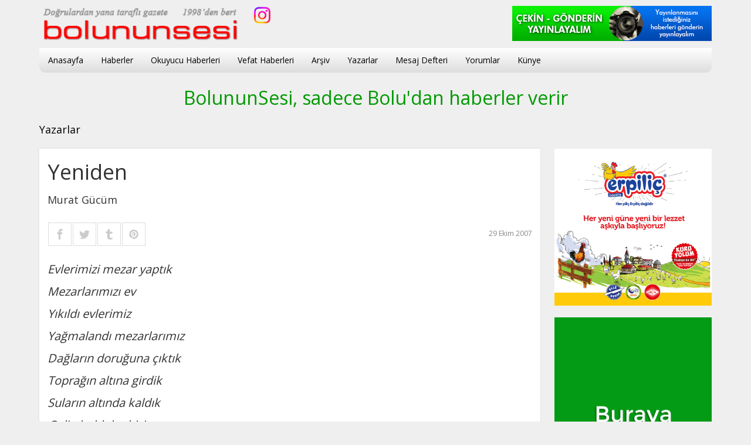

--- FILE ---
content_type: text/html; charset=utf-8
request_url: https://bolununsesi.com/yazar/157710/murat-gucum/yeniden
body_size: 11192
content:
<!DOCTYPE html><html lang="tr"><head><meta charset="utf-8"><meta http-equiv="X-UA-Compatible" content="IE=edge,chrome=1"><meta name="viewport" content="width=device-width, initial-scale=1.0, maximum-scale=5.0, user-scalable=yes"><meta name="language" content="tr"><title>Yeniden - Murat Gücüm - bolununsesi Gazetesi</title><link rel="apple-touch-icon" sizes="57x57" href="/favicon/apple-icon-57x57.png"><link rel="apple-touch-icon" sizes="60x60" href="/favicon/apple-icon-60x60.png"><link rel="apple-touch-icon" sizes="72x72" href="/favicon/apple-icon-72x72.png"><link rel="apple-touch-icon" sizes="76x76" href="/favicon/apple-icon-76x76.png"><link rel="apple-touch-icon" sizes="114x114" href="/favicon/apple-icon-114x114.png"><link rel="apple-touch-icon" sizes="120x120" href="/favicon/apple-icon-120x120.png"><link rel="apple-touch-icon" sizes="144x144" href="/favicon/apple-icon-144x144.png"><link rel="apple-touch-icon" sizes="152x152" href="/favicon/apple-icon-152x152.png"><link rel="apple-touch-icon" sizes="180x180" href="/favicon/apple-icon-180x180.png"><link rel="icon" type="image/png" sizes="192x192" href="/favicon/android-icon-192x192.png"><link rel="icon" type="image/png" sizes="32x32" href="/favicon/favicon-32x32.png"><link rel="icon" type="image/png" sizes="96x96" href="/favicon/favicon-96x96.png"><link rel="icon" type="image/png" sizes="16x16" href="/favicon/favicon-16x16.png"><link rel="manifest" href="/favicon/manifest.json"><meta name="copyright" content="© 2018 bolununsesi"><meta name="msapplication-TileColor" content="#ffffff"><meta name="msapplication-TileImage" content="/favicon/ms-icon-144x144.png"><meta name="theme-color" content="#ffffff"><meta name="robots" content="index, follow"><meta name="description" content="Yeniden - Murat Gücüm köşe yazısı"><meta name="keywords" content="bolununsesi Gazetesi, bolu, bolunun sesi, bolu haber, bolu gazeteleri, bolunun sesi gazetesi, bolu haberleri, bolulu, bolulular, ilanlar, satılık, kiralık, emlak, oto, otomobil, araba, ev, arsa, arazi, gazete, makale, köşe Yazıları, Cumhur Bandakçıoğlu, abant, yedigöller, gölcük, gölköy, sünnet gölü, turizm"><meta name="medium" content="news"><meta name="rating" content="general"><meta name="distribution" content="global"><meta name="author" content="Yeniden - Murat Gücüm - bolununsesi Gazetesi"><link rel="image_src" href="https://www.bolununsesi.com/fotolar/yazar/buyuk/muratgucum.jpg"><meta name="theme-color" content="#ffffff"><link rel="canonical" href="https://www.bolununsesi.com/yazar/157710/murat-gucum/yeniden"><link rel="alternate" type="application/rss+xml" title="RSS 2.0" href="https://www.bolununsesi.com/rss"><meta property="og:locale" content="tr_TR"><meta property="og:type" content="website"><meta property="og:title" content="Yeniden - Murat Gücüm - bolununsesi Gazetesi"><meta property="og:description" content="Yeniden - Murat Gücüm köşe yazısı"><meta property="og:image" content="https://www.bolununsesi.com/fotolar/yazar/buyuk/muratgucum.jpg"><meta property="og:url" content="https://www.bolununsesi.com/yazar/157710/murat-gucum/yeniden"><meta property="og:site_name" content="Yeniden - Murat Gücüm - bolununsesi Gazetesi"><meta name="twitter:card" content="summary_large_image"><meta name="twitter:url" content="https://www.bolununsesi.com/yazar/157710/murat-gucum/yeniden"><meta name="twitter:title" content="Yeniden - Murat Gücüm - bolununsesi Gazetesi"><meta name="twitter:description" content="Yeniden - Murat Gücüm köşe yazısı"><meta name="twitter:image" content="https://www.bolununsesi.com/fotolar/yazar/buyuk/muratgucum.jpg"><link href="/css/bootstrap.css" rel="stylesheet"><link href="/css/ie10-viewport-bug-workaround.css" rel="stylesheet"><link href="/css/fontlar.css" rel="stylesheet"><link href="/css/bolununsesi.css" rel="stylesheet">


<style>
.buyu-rek{
	margin-bottom:20px;
}
.buyu-rek:hover{
	transform: scale(1.2);
	box-shadow:0 0 15px rgba(0,0,0,.7);
}
.buyu-rek:hover.bsabit{
	position:absolute;
	z-index:200000;
}
</style></html><body><style>
@media(max-width:767px){
	.web10{
		display:none;
	}
	.mobil10{
		display:block;
	}
}
@media(min-width:768px){
	.mobil10{
		display:none;
	}
	.web10{
		display:block;
	}
}
</style>
<div class="seffaf-zemin"></div><nav><div class="container ustcon">
<div class="logo-alani"><div id="mobil-menu-ac-kapa" class="mobil-menu-ac-kapa"><span></span></div><div class="logo"><a href="/"><img src="/images/bolununsesi.png"></a></div><div class="logoyani"><div class="okuyucu-buton"><a href="/okuyucu" class=""><img src="/images/muhabir2022a.png" class="mobilgizle"></a></div><span class="sosyal-ikon-9"><a href="https://www.instagram.com/bolununsesi_14?igsh=MTMyMGRkNzljZDJ4bg%3D%3D" target="new"><img src="/images/instagram.png" width="32" height="32"></a></span></div></div><div class="menu"><div class="menu-logo"><a href="/" title="bolununsesi Gazetesi - Bolu"><img src="/images/bolununsesi-beyaz.png"></a></div><ul><li><a href="/" title="bolununsesi Gazetesi - Bolu">Anasayfa</a></li><li><a href="/haberler" title="Haberler" target="_blank">Haberler</a></li><li><a href="/okuyucu-haberleri" title="Okuyucu Haberleri" target="_blank">Okuyucu Haberleri</a></li><li><a href="/vefat-haberleri" title="Vefat Haberleri" target="_blank">Vefat Haberleri</a></li><li><a href="/arsiv" target="_blank">Arşiv</a></li><li><a href="/yazarlar" target="_blank">Yazarlar</a></li><li><a href="/mesaj-defteri" target="_blank">Mesaj Defteri</a></li><li><a href="/yorumlar" target="_blank">Yorumlar</a></li><li><a href="/kunye" target="_blank">Künye</a></li></ul></div></div></nav><div class="container"></div><div class="container icerik"><div class="cek-gonder-2022">
	<a href="/okuyucu"><img src="/images/muhabir2022.png"></a>
</div>
<h3 class="bilginotu">BolununSesi, sadece Bolu&#39;dan haberler verir</h3><div class="row"><div class="container-fluid serit-ust"><h2 class="kategori-baslik"><a href="/yazarlar" title="Gündem">Yazarlar</a></h2></div><div class="col-xs-12 col-sm-9"><div class="golge beyaz padd20 yazarlar"><h1 class="metin-baslik">Yeniden</h1><h2 class="metin-yazar-adi">Murat Gücüm</h2><div class="paylas-alan"><ul class="paylas"></ul><span class="metin-tarih">29 Ekim 2007</span></div><div class="metin-alan"><P><I>Evlerimizi mezar yaptık</P>
<P>Mezarlarımızı ev</P>
<P>Yıkıldı evlerimiz</P>
<P>Yağmalandı mezarlarımız</P>
<P>Dağların doruğuna çıktık</P>
<P>Toprağın altına girdik</P>
<P>Suların altında kaldık</P>
<P>Gelip buldular bizi</P>
<P>Yakıp yıktılar, yağmaladılar bizi</P>
<P>Biz ki, analarımızın, kadınlarımızın ve ölülerimizin uğruna</P>
<P>Biz ki, onurumuz ve özgürlüğümüz uğruna </P>
<P>Toplu ölümleri yeğleyen bu toprağın insanları</P>
<P>Bir ateş bıraktık geride</P>
<P>Hiç sönmeyen ve sönmeyecek olan.</P></I>
<P>&nbsp;</P>
<P>Yeniden bu köşede buluşurken; Anadolumuzdaki ilk Cumhuriyeti kuran Likyalıların kenti Xantons?taki M.Ö. 42 yılında yapılmış, d,r,lmiş anıtının üzerinde yazan yukarıdaki şiirle başladık yazımıza.</P>
<P>Şiir bize Anadolu?da 2000 yıl önce yakılan ateşi anlatıyor.</P>
<P>Şiir bize M.S. 1923?te yakılan Cumhuriyet ateşininde geleneğini anlatıyor aynı zamanda.</P>
<P>Bu şiir, daha büyük kavga yaratmak isteyen ve özellikle Büyük Ortadoğu Projesi (B.O.P.)?nin uygulayıcı mimarı ABD?ye ve onun Kuzey Irak?ta ki işbirlikçilerine ve onlardan beslenen 1983 yılından bu yana canımızı yakan PKK?ya cevap veriyor aslında. </P>
<P>Son günlerde PKK taşeronluğa devam ediyor. Yaptığı eylemlerle ülkeyi baştan aşağıya terörize etmiş durumda. Bu konuda o kadar şey yazıldı, o kadar çok söz söylendi ki hiç Bir şey kifayet etmez duruma geldi. </P>
<P>Herşeye rağmen yeter artık diyoruz ve cevap veriyoruz.</P>
<P>Çanakkale?de ki mezar taşlarına bir daha bakın. Orada, daha büyük kavga isteyenlerin karşısında; Türk?ün, Arap?ın, Fars?ın, Kürt?ün, Çerkez?in v.d. Dirilişini göreceksiniz. Orada, geride bir ateş hemde hiç sönemeyen ve sönmeyecek olan ateşin bırakıldığını göreceksiniz. </P>
<P>84?ncü yılına ulaştığımız Cumhuriyet Bayramı?nda, ne kadar da canı sıkkın ve endişeli olsak da 1923?te doğan Cumhuriyetin ürünü olmaktan onur duymaya devam ediyoruz. </P>
<P>Daha endişesiz ve mutlu ve adeletli günler bizlerle olsun.</P></div><div class="yorumlar"><a name="yorum"></a><form action="/su_yorumekle.php" method="post" name="yorumform" id="yorumform" class="yorumform" style="border:#ddd solid 1px;padding:15px 20px;"><p><strong class="yorumyazin">Yorum yazın</strong><span></span></p><div class="row"><div class="form-group col-lg-2 col-md-2 col-sm-12">İsim <em>(Gerekli)</em></div><div class="form-group col-lg-10 col-md-10 col-sm-12"><input class="form-control" id="gonderen" name="gonderen" type="text" maxlength="50" value="" tabindex="1"></div><div class="form-group col-lg-2 col-md-2 col-sm-12">Yorumunuz <em>(Gerekli)</em> <span id="kalan"></span></div><div class="form-group col-lg-10 col-md-10 col-sm-12"><textarea name="mesaj" id="mesaj" rows="4" class="form-control" tabindex="2" style="width:100%;"></textarea></div></div><p style="font-size:11px;color:#999">Sayfada yer alan yorumlar kişiye ait görüşlerdir. Yapılan yorumlardan sitemiz hiçbir şekilde sorumlu değildir.</p><div class="submit text-center"><input type="submit" name="gonder" id="submit" value="GÖNDER" tabindex="3" class="btn btn-small btn-primary"></div><input type="hidden" name="metin-id" id="metin-id" value="157710"><input type="hidden" name="metin-tur" id="metin-tur" value="2"><input type="hidden" name="o" id="o" value="O34278932347289374892d8cfe754ada30dffc2da2aeb209820ae2378542375835687"></form></div><p>&nbsp;</p><p style="border-bottom:#eee solid 1px">Yazarın diğer yazıları</p><ul class="basit-liste"><li><a href="/yazar/159006/murat-gucum/unutmadik-unutmayacagiz-2">Unutmadık, unutmayacağız ! <em class="pull-right">12.11.2011</em></a></li><li><a href="/yazar/157291/murat-gucum/oyuncakciya-gidin">Oyuncakçıya gidin! <em class="pull-right">16.03.2010</em></a></li><li><a href="/yazar/157385/murat-gucum/van-minut-kopenhag-a-50-gun-23-saat-kaldi">Van minüt ! Kopenhag a 50 gün 23 saat kaldı <em class="pull-right">17.10.2009</em></a></li><li><a href="/yazar/157393/murat-gucum/ne-meydanmis-be">Ne meydanmış be! <em class="pull-right">05.10.2009</em></a></li><li><a href="/yazar/157405/murat-gucum/sigara-yasagi-ve-goynuk-ve-bayram">Sigara yasağı ve Göynük ve Bayram <em class="pull-right">19.09.2009</em></a></li><li><a href="/yazar/157580/murat-gucum/dogru-adres">Doğru adres! <em class="pull-right">03.03.2008</em></a></li><li><a href="/yazar/157589/murat-gucum/postacilar-dikkat">Postacılar Dikkat <em class="pull-right">25.02.2008</em></a></li><li><a href="/yazar/157682/murat-gucum/yenik-dustu">YENİK DÜŞTÜ <em class="pull-right">19.11.2007</em></a></li><li><a href="/yazar/157690/murat-gucum/nereden-nereye">Nereden nereye? <em class="pull-right">12.11.2007</em></a></li><li><a href="/yazar/157702/murat-gucum/ainesi-istir-kisinin">AİNESİ İŞTİR KİŞİNİN... <em class="pull-right">05.11.2007</em></a></li><li><a href="/yazar/157710/murat-gucum/yeniden">Yeniden <em class="pull-right">29.10.2007</em></a></li><li><a href="/yazar/157803/murat-gucum/her-seye-ragmen">Her şeye rağmen... <em class="pull-right">23.07.2007</em></a></li><li><a href="/yazar/157807/murat-gucum/miletvekillerine-ders-2">Miletvekillerine ders: 2 <em class="pull-right">16.07.2007</em></a></li><li><a href="/yazar/157819/murat-gucum/secime-15-kala">Seçime 15 kala <em class="pull-right">09.07.2007</em></a></li><li><a href="/yazar/157831/murat-gucum/aferim-size">AFERİM SİZE <em class="pull-right">25.06.2007</em></a></li><li><a href="/yazar/157836/murat-gucum/yik-baskan">Yık Başkan! <em class="pull-right">18.06.2007</em></a></li><li><a href="/yazar/157902/murat-gucum/hepimizin-malumu">Hepimizin malumu!! <em class="pull-right">23.04.2007</em></a></li><li><a href="/yazar/157916/murat-gucum/yaziklar-olsun-3">Yazıklar olsun <em class="pull-right">09.04.2007</em></a></li><li><a href="/yazar/157930/murat-gucum/bakin-sairler-ne-diyor">Bakın şairler ne diyor !! <em class="pull-right">26.03.2007</em></a></li><li><a href="/yazar/157941/murat-gucum/haydi-kadinlar">Haydi Kadınlar! <em class="pull-right">19.03.2007</em></a></li><li><a href="/yazar/157944/murat-gucum/haftalar-oldu-yeter-artik-nerde-kalmistik">Haftalar oldu, yeter artık Nerde kalmıştık? <em class="pull-right">12.03.2007</em></a></li><li><a href="/yazar/158021/murat-gucum/kissadan-hisse-yorumsuz">KISSADAN HİSSE-YORUMSUZ <em class="pull-right">27.12.2006</em></a></li><li><a href="/yazar/158027/murat-gucum/el-koyun">EL KOYUN <em class="pull-right">18.12.2006</em></a></li><li><a href="/yazar/158035/murat-gucum/turkiye-susuz-kalacak-ya-bolu">Türkiye susuz kalacak. Ya Bolu? <em class="pull-right">11.12.2006</em></a></li><li><a href="/yazar/158073/murat-gucum/bolunun-sesi-kecileri-kaciriyor">Bolunun sesi keçileri kaçırıyor ! <em class="pull-right">30.10.2006</em></a></li><li><a href="/yazar/158090/murat-gucum/zarar-goster">Zarar göster! <em class="pull-right">09.10.2006</em></a></li><li><a href="/yazar/158104/murat-gucum/kolpacilara-dikkat">Kolpacılara dikkat! <em class="pull-right">25.09.2006</em></a></li><li><a href="/yazar/158115/murat-gucum/bir-ogretmen-bir-ogrenci-hikayesi-ve-12-eylu">Bir öğretmen, bir öğrenci hikayesi ve 12 Eylü <em class="pull-right">11.09.2006</em></a></li><li><a href="/yazar/158131/murat-gucum/ne-zaman-adam-oluruz">Ne zaman adam oluruz <em class="pull-right">21.08.2006</em></a></li><li><a href="/yazar/158136/murat-gucum/hadi-gorelim-bakalim">Hadi Görelim Bakalım <em class="pull-right">14.08.2006</em></a></li><li><a href="/yazar/158143/murat-gucum/cimler-mi-cocuklar-mi">Çimler mi, Çocuklar mı <em class="pull-right">07.08.2006</em></a></li><li><a href="/yazar/158146/murat-gucum/bulasmamak-mi-lazim">Bulaşmamak mı lazım! <em class="pull-right">31.07.2006</em></a></li><li><a href="/yazar/158153/murat-gucum/saskin-ordekler">Şaşkın Ördekler !!! <em class="pull-right">24.07.2006</em></a></li><li><a href="/yazar/158156/murat-gucum/biz-adam-olur-muyuz">Biz adam olur muyuz! <em class="pull-right">17.07.2006</em></a></li><li><a href="/yazar/158160/murat-gucum/ben-adam-olmam">Ben adam olmam <em class="pull-right">10.07.2006</em></a></li><li><a href="/yazar/158166/murat-gucum/borcunu-ode">Borcunu ÖDE <em class="pull-right">03.07.2006</em></a></li><li><a href="/yazar/158171/murat-gucum/yeniden-merhaba">YENİDEN MERHABA <em class="pull-right">26.06.2006</em></a></li><li><a href="/yazar/158345/murat-gucum/bir-feneri-daha-kirdilar-ve-fener-sondu">Bir feneri daha kırdılar ve fener söndü <em class="pull-right">28.11.2005</em></a></li><li><a href="/yazar/158380/murat-gucum/vurdum-duymaz-olduk">VURDUM DUYMAZ OLDUK <em class="pull-right">17.10.2005</em></a></li><li><a href="/yazar/158386/murat-gucum/degistirmek-2">DEĞİŞTİRMEK-2 <em class="pull-right">10.10.2005</em></a></li><li><a href="/yazar/158409/murat-gucum/kaldirim-da-bir-taraftar">Kaldırım da Bir Taraftar.. <em class="pull-right">05.09.2005</em></a></li><li><a href="/yazar/158422/murat-gucum/anlatacak-bir-sey-olsun">Anlatacak bir şey olsun <em class="pull-right">15.08.2005</em></a></li><li><a href="/yazar/158433/murat-gucum/tefe-tufe-degil-kafa-endeksi">T.E.F.E. ? T.Ü.F.E. Değil KAFA Endeksi <em class="pull-right">25.07.2005</em></a></li><li><a href="/yazar/158438/murat-gucum/yanlissa-yanlis-de">YANLIŞSA YANLIŞ DE! <em class="pull-right">18.07.2005</em></a></li><li><a href="/yazar/158445/murat-gucum/cocuklar-yaslilar-olmesin">Çocuklar-Yaşlılar ölmesin <em class="pull-right">11.07.2005</em></a></li><li><a href="/yazar/158455/murat-gucum/sehir-ici-yol-gercegi">Şehir içi yol gerçeği <em class="pull-right">27.06.2005</em></a></li><li><a href="/yazar/158456/murat-gucum/nereden-nereye-asagidan-yukariya">Nereden nereye!! Aşağıdan yukarıya <em class="pull-right">20.06.2005</em></a></li><li><a href="/yazar/158461/murat-gucum/atesten-gomlek">ATEŞTEN GÖMLEK <em class="pull-right">13.06.2005</em></a></li><li><a href="/yazar/158605/murat-gucum/yeni-bir-ufuk">YENİ BİR UFUK <em class="pull-right">06.06.2005</em></a></li><li><a href="/yazar/158610/murat-gucum/batinin-akincilari">BATININ AKINCILARI!! <em class="pull-right">30.05.2005</em></a></li><li><a href="/yazar/158612/murat-gucum/kara-bulutlari-kaldir-aradan">KARA BULUTLARI KALDIR ARADAN <em class="pull-right">23.05.2005</em></a></li><li><a href="/yazar/158628/murat-gucum/nice-23-nisanlara">Nice 23 Nisanlara? <em class="pull-right">25.04.2005</em></a></li><li><a href="/yazar/158640/murat-gucum/kahraman-bakkal-super-markete-karsi">Kahraman bakkal, süper markete karşı <em class="pull-right">04.04.2005</em></a></li><li><a href="/yazar/158655/murat-gucum/bu-neyin-hirsi">Bu ney?in hırsı <em class="pull-right">07.03.2005</em></a></li><li><a href="/yazar/158657/murat-gucum/boluda-tik-yok-hatirlatmasi-bizden">BOLU&#39;DA TIK YOK!!  -   HATIRLATMASI BİZDEN <em class="pull-right">28.02.2005</em></a></li><li><a href="/yazar/158659/murat-gucum/boluda-tik-yok-2">BOLU&#39;DA TIK YOK!! <em class="pull-right">21.02.2005</em></a></li><li><a href="/yazar/158664/murat-gucum/bu-ne-sevgi-ah-bu-ne-izdirap">Bu Ne Sevgi Ah! Bu Ne Izdırap! <em class="pull-right">14.02.2005</em></a></li><li><a href="/yazar/158671/murat-gucum/yesil-bolu--kara-bolu">YEŞİL BOLU è KARA BOLU <em class="pull-right">24.01.2005</em></a></li><li><a href="/yazar/158674/murat-gucum/egitimde-yuzde-100-devrim-sart">Eğitimde &#34;yüzde 100 devrim&#34; şart <em class="pull-right">17.01.2005</em></a></li><li><a href="/yazar/158677/murat-gucum/istatistik-ve-kirlilik">İSTATİSTİK VE KİRLİLİK <em class="pull-right">10.01.2005</em></a></li><li><a href="/yazar/158679/murat-gucum/yorumsuz-uc-ayri-alaattin-hikayesi">Yorumsuz Üç Ayrı Alaattin Hikayesi <em class="pull-right">03.01.2005</em></a></li><li><a href="/yazar/158682/murat-gucum/son-yazi-2">SON YAZI ?2 <em class="pull-right">20.12.2004</em></a></li><li><a href="/yazar/158684/murat-gucum/kalicilardan-bir-cop-hikayesi">KALICILARDAN BİR ÇÖP HİKAYESİ <em class="pull-right">13.12.2004</em></a></li><li><a href="/yazar/158686/murat-gucum/yasasin-ytl">YAŞASIN Y.T.L <em class="pull-right">06.12.2004</em></a></li><li><a href="/yazar/158693/murat-gucum/ramazan-sohbetleri">RAMAZAN SOHBETLERİ <em class="pull-right">18.10.2004</em></a></li><li><a href="/yazar/158695/murat-gucum/yasah-hemserim-yasah">YASAH... HEMŞERİM YASAH... <em class="pull-right">11.10.2004</em></a></li><li><a href="/yazar/158698/murat-gucum/dort-dortluk">Dört Dörtlük <em class="pull-right">27.09.2004</em></a></li><li><a href="/yazar/158701/murat-gucum/ben-sadik-olani-severim">Ben Sadık Olanı Severim <em class="pull-right">20.09.2004</em></a></li><li><a href="/yazar/158703/murat-gucum/artik-sormayin">Artık Sormayın <em class="pull-right">13.09.2004</em></a></li><li><a href="/yazar/158705/murat-gucum/son-yazi-2">SON YAZI <em class="pull-right">30.08.2004</em></a></li><li><a href="/yazar/158707/murat-gucum/kanun-duzen-herkese-lazim">KANUN - DÜZEN HERKESE LAZIM! <em class="pull-right">23.08.2004</em></a></li><li><a href="/yazar/158468/murat-gucum/bu-bir-uyaridir">BU BİR UYARIDIR <em class="pull-right">03.08.2004</em></a></li><li><a href="/yazar/158709/murat-gucum/sese-ses-verelim">S.E.S&#39;e SES VERELİM <em class="pull-right">14.06.2004</em></a></li><li><a href="/yazar/158711/murat-gucum/planla-tavizsiz-uygula">PLANLA-TAVİZSİZ UYGULA <em class="pull-right">07.06.2004</em></a></li><li><a href="/yazar/158713/murat-gucum/dipten-gelen-dalga">DİPTEN GELEN DALGA <em class="pull-right">31.05.2004</em></a></li><li><a href="/yazar/158714/murat-gucum/uzun-uzun-kavaklar">UZUN UZUN KAVAKLAR <em class="pull-right">24.05.2004</em></a></li><li><a href="/yazar/158717/murat-gucum/kimlik-sorunu">KİMLİK SORUNU <em class="pull-right">10.05.2004</em></a></li><li><a href="/yazar/158719/murat-gucum/isgal-altinda">.......... İŞGAL ALTINDA <em class="pull-right">03.05.2004</em></a></li><li><a href="/yazar/158470/murat-gucum/orus-abant-izzet-baysal-universitesinin-olma">ORÜS ABANT İZZET BAYSAL ÜNİVERSİTESİ&#39;NİN OLMA <em class="pull-right">01.05.2004</em></a></li><li><a href="/yazar/158720/murat-gucum/23-nisan-kutlu-olsun">23 NİSAN KUTLU OLSUN <em class="pull-right">26.04.2004</em></a></li><li><a href="/yazar/158722/murat-gucum/bolu-turizm">BOLU-TURİZM <em class="pull-right">19.04.2004</em></a></li><li><a href="/yazar/158723/murat-gucum/oruste-son-tango">ORÜS&#39;TE SON TANGO <em class="pull-right">12.04.2004</em></a></li><li><a href="/yazar/158726/murat-gucum/memleketi-sen-mi-kurtaracan">&#34;MEMLEKETİ SEN Mİ KURTARACAN?&#34; <em class="pull-right">05.04.2004</em></a></li><li><a href="/yazar/158472/murat-gucum/tek-anahtar-demokrasi">TEK ANAHTAR DEMOKRASİ <em class="pull-right">29.03.2004</em></a></li><li><a href="/yazar/158727/murat-gucum/kirlilik">KİRLİLİK <em class="pull-right">25.03.2004</em></a></li><li><a href="/yazar/158729/murat-gucum/sukut-u-hayal">SUKUT-U HAYAL <em class="pull-right">22.03.2004</em></a></li><li><a href="/yazar/158471/murat-gucum/koltuk-kavgasi">KOLTUK KAVGASI <em class="pull-right">15.03.2004</em></a></li><li><a href="/yazar/158732/murat-gucum/arasta-ici">ARASTA İÇİ <em class="pull-right">23.02.2004</em></a></li><li><a href="/yazar/158734/murat-gucum/dag-iki-fare-dogurdu">DAĞ iki FARE DOĞURDU <em class="pull-right">16.02.2004</em></a></li><li><a href="/yazar/158736/murat-gucum/unutmadik-unutmayacagiz">UNUTMADIK - UNUTMAYACAĞIZ <em class="pull-right">09.02.2004</em></a></li><li><a href="/yazar/158467/murat-gucum/kar-karne-olum">KAR-KARNE-ÖLÜM <em class="pull-right">27.01.2004</em></a></li><li><a href="/yazar/158738/murat-gucum/cocuk-oyunu">ÇOCUK OYUNU <em class="pull-right">19.01.2004</em></a></li><li><a href="/yazar/158739/murat-gucum/cumhurbaskani-sezer-basini-uyardi">CUMHURBAŞKANI SEZER BASINI UYARDI!! <em class="pull-right">12.01.2004</em></a></li><li><a href="/yazar/158469/murat-gucum/cumhuriyet-parkinda-kitap-ve-satranc">CUMHURİYET PARKI&#39;NDA KİTAP VE SATRANÇ <em class="pull-right">03.01.2004</em></a></li><li><a href="/yazar/158742/murat-gucum/ogrenciligin-somurulmesi">ÖĞRENCİLİĞİN SÖMÜRÜLMESİ <em class="pull-right">29.12.2003</em></a></li><li><a href="/yazar/158466/murat-gucum/baslarken">Başlarken <em class="pull-right">22.12.2003</em></a></li></ul></div></div><div class="col-xs-12 col-sm-3"><style>
.k2020{
	width:100%;
	transition: transform .2s;
	z-index:20000;
}
.k2020:hover{
	transform: scale(1.05);
	position:absolute;
	z-index:200000;
}
.divdivediv0{
	position:relative;margin-bottom:20px;padding-top:100%;
}
.divdivediv0 a{
	position:absolute;top:0;left:0;width:100%;display:block;
}


.divdivediv{
	position:relative;margin-bottom:20px;min-height:565px
}
@media(max-width:767px){
	.divdivediv{
		display:none;
	}
}
@media(min-width:768px){
	.divdivediv{
		min-height:345px
	}
}
@media(min-width:992px){
	.divdivediv{
		min-height:462px
	}
}
@media(min-width:1200px){
	.divdivediv{
		min-height:565px
	}
}
</style><div class="divdivediv0">
<a href="#"><img src="/ilangorsel/erpilic-2025.jpg" class="k2020" alt="Erpiliç" /></a></div><div class="divdivediv0" style="margin-bottom:60px">
<a href="#" title="" target="new">
<img class="k2020" src="/ilangorsel/reklamv2.jpg" />
</a>
</div><div class="zemin-yazar-ana"></div><div class="gunun-sozu"><h3 class="baslik">GÜNÜN SÖZÜ</h3><h4 class="metin">Boş zaman yoktur boşa geçen zaman vardır.</h4><h4 class="soyleyen"><span class="kirmizi"></span></h4></div><div class="liste-dar-baslik"><a href="/okuyucu-haberleri" target="_blank">OKUYUCU HABERLERİ <span class="ince">(Tümü)</span></a></div><div class="liste-dar"><ul><li class="golge beyaz"><div class="ic-alan"><div class="okuyucu-foto"><a href="/haber/172053/hakiki-mursit-ilimdir-fendir" title="Hakiki mürşit ilimdir, fendir" target="_blank"><img src="/fotolar/2026/hakiki-mursit-ilimdir-fendir-1.jpg" alt="Hakiki mürşit ilimdir, fendir"></a></div><h4 class="okuyucu-baslik"><a href="/haber/172053/hakiki-mursit-ilimdir-fendir" target="_blank">Hakiki mürşit ilimdir, fendir</a></h4></div></li><li class="golge beyaz"><div class="ic-alan"><div class="okuyucu-foto"><a href="/haber/172040/resat-aker-sokakta-trafik-surekli-kilitleniyor" title="Reşat Aker Sokak&#39;ta trafik sürekli kilitleniyor" target="_blank"><img src="/fotolar/2026/resat-aker-sokakta-trafik-surekli-kilitleniyor-1768152731.jpg" alt="Reşat Aker Sokak&#39;ta trafik sürekli kilitleniyor"></a></div><h4 class="okuyucu-baslik"><a href="/haber/172040/resat-aker-sokakta-trafik-surekli-kilitleniyor" target="_blank">Reşat Aker Sokak'ta trafik sürekli kilitleniyor</a></h4></div></li></ul></div><div class="liste-dar-baslik">SON YORUMLAR</div><div class="liste-dar"><ul><li class="golge beyaz"><div class="ic-alan"><h4 class="yazar-ismi"><a href="/yorumlar/172065" target="_blank"><strong>Bolulu1414</strong></a></h4><a href="/yorumlar" target="_blank">Kışın Bereketi maşallah</a></div></li><li class="golge beyaz"><div class="ic-alan"><h4 class="yazar-ismi"><a href="/yorumlar/172062" target="_blank"><strong>Nokta</strong></a></h4><a href="/yorumlar" target="_blank">Değerli Berkay kardeşim, maruz kaldığın bu çirkin saldırıyı büyük bir</a></div></li><li class="golge beyaz"><div class="ic-alan"><h4 class="yazar-ismi"><a href="/yorumlar/171801" target="_blank"><strong>Cemalettin.gülşen.sakarya</strong></a></h4><a href="/yorumlar" target="_blank">Geç.duyduk.başiniz.sağ.olsun.mekani.cennet.olsun..ailesine.allah.Sabir.versin.ben.asker.arkadaşı.sakaryadan.cemalettin.gülşen..</a></div></li></ul>
<!--
<div class="ic-alan"><a href="/yorumlar/haber" target="_blank">Tüm haber yorumları</a></div>
<div class="ic-alan"><a href="/yorumlar/kose" target="_blank">Tüm köşe yazısı yorumları</a></div>
-->

</div><div class="reklam"></div></div></div></div><footer><div class="container"><div style="background-color:#eee;padding:10px;overflow:hidden;"><div class="col-xs-12 col-sm-12 col-md-4 text-center">Aktaş Mh. Taşhancılar Cad. No: 10</div><div class="col-xs-12 col-sm-12 col-md-4 text-center">Tel: (0374) 212 88 66 - 532 257 25 79 </div><div class="col-xs-12 col-sm-12 col-md-4 text-center">kamuran@bolununsesi.com</div></div></div></footer>
<!-- Global site tag (gtag.js) - Google Analytics -->
<script async src="https://www.googletagmanager.com/gtag/js?id=UA-7941383-2"></script>
<script>
  window.dataLayer = window.dataLayer || [];
  function gtag(){dataLayer.push(arguments);}
  gtag('js', new Date());

  gtag('config', 'UA-7941383-2');
</script>



<script src="/js/jquery.min.js"></script><script src="/js/piskevit.js"></script>
<script>$(document).on('ready',function(){
	enen();
	$(window).on('resize',function(){enen();});
	
	$(".koyunlu").click(function(){
		window.open("https://www.siemens-home.bsh-group.com/tr/siemens-dunyasi", "koyunlu");
	});
});</script><script src="/js/slick.min.js"></script>
	<script>
		$(document).on('ready',function(){
		$('.kisa-haber .swiper-wrapper').slick({
		  slidesToShow: 1,
		  slidesToScroll: 1,
		  mobileFirst:true,
		  autoplay: true,
  		  autoplaySpeed: 6000,
		  dots:true,
		  pauseOnHover:true,
		  pauseOnDotsHover:true,
		  appendDots:'.kisa-manset-nolar',
		  prevArrow: '.onceki.onceki3',
		  nextArrow: '.sonraki.sonraki3',
		  infinite:false,
		  appendArrows:false,
		  speed: 0
		});
		$('.kisa-manset-nolar .slick-dots li').on('mouseover', function() {
			$('.kisa-haber .swiper-wrapper').slick('slickGoTo', $(this).index());
		});
	});
	
	</script><div style="text-align:center;font-size:12px;">
<a target="_blank" href="http://www.mdcpharma.com.tr">Sağlık</a>
<a target="_blank" href="http://www.mdcpharma.com.tr">İlaç</a>
<a target="_blank" href="http://www.mdcpharma.com.tr">Gıda Takviyesi</a>
<a target="_blank" href="http://www.mdcpharma.com.tr">Siyah Sarımsak</a>
</div><script type="text/javascript" src="/js/jquery.share.js"></script><script>enen();$(window).on("resize", function(){enen();});</script><script type="text/javascript">$(document).ready( function(){$('ul.paylas').share();var metinlimit=1500;$("#mesaj").click(function(){$("#kalan").html("<b>"+metinlimit+"</b> karakter yazabilirsiniz");});$('#mesaj').keyup(function(event){if($(this).outerHeight()>150){$(this).css({'overflow-y':'auto'});};var metinsay=$(this).val().length;var kalanmetin=metinlimit - metinsay;if(kalanmetin >= 0){$('#kalan').html("<b>"+kalanmetin+"</b> karakter daha yazabilirsiniz");}if(metinsay >= metinlimit){$(this).val( $(this).val().substring(0,metinlimit) );return false;}else{$('#kalan').html("<b>"+kalanmetin+"</b> karakter daha yazabilirsiniz");}});$('#yorumform').submit(function(e){e.preventDefault();var hata=0;var gonderen=$('input[name="gonderen"]').val();if(!genel_kontrol(gonderen,2,10)){hata=1;}var mesaj=$('textarea[name="mesaj"]').val();if(!genel_kontrol(mesaj,5,500)){hata=1;}var tur=$('input[name="metin-tur"]').val();if(!genel_kontrol(tur,1,50)){hata=1;}var id=$('input[name="metin-id"]').val();if(!genel_kontrol(id,1,50)){hata=1;}var o=$('input[name="o"]').val();if(!genel_kontrol(o,1,500)){hata=1;}if(hata>0){$('#hata-uyari').remove();$('.yorumform .yorumyazin').after('<div class="alert alert-danger" role="alert" id="hata-uyari">Lütfen formu eksiksiz doldurun.</div>');return false;}else{e.preventDefault();$.post('/su_yorumekle.php', { gonderen:gonderen, mesaj:mesaj, id:id, tur:tur, o:o }, function(veri){if(veri){var sonuc=veri.split(',');var durum=sonuc[0];var messaj=sonuc[1];if(!durum)durum=0;if(!messaj)messaj=0;if(durum==1){$('#uyari').remove();$('.yorumlar').html('');$('.yorumlar').append('<div class="alert alert-success" role="alert">Yorumunuz kaydedildi.</div>');}if(durum==0){var messaj=veri.substring(2);if(!messaj)messaj='Yorum kaydedilemedi.';$('#uyari').remove();$('.yorumlar form').after().prepend('<div class="alert alert-danger" role="alert">'+messaj+'</div>');}if(durum==9){var messaj=veri.substring(2);if(!messaj)messaj='Yorum kaydedilemedi.';$('#uyari').remove();$('.yorumlar form').after().prepend('<div class="alert alert-danger" role="alert">'+messaj+'</div>');}}else{$('#uyari').remove();$('.yorumform').prepend('<div class="alert alert-danger" role="alert">Hata oluştu. Yorumunuz eklenemedi.</div>');}});};})});function genel_kontrol(gelen,az,cok){if(!gelen){return false;}if(gelen.lenght<az && gelen.lenght>cok){return false;}return true;}</script></body></html>